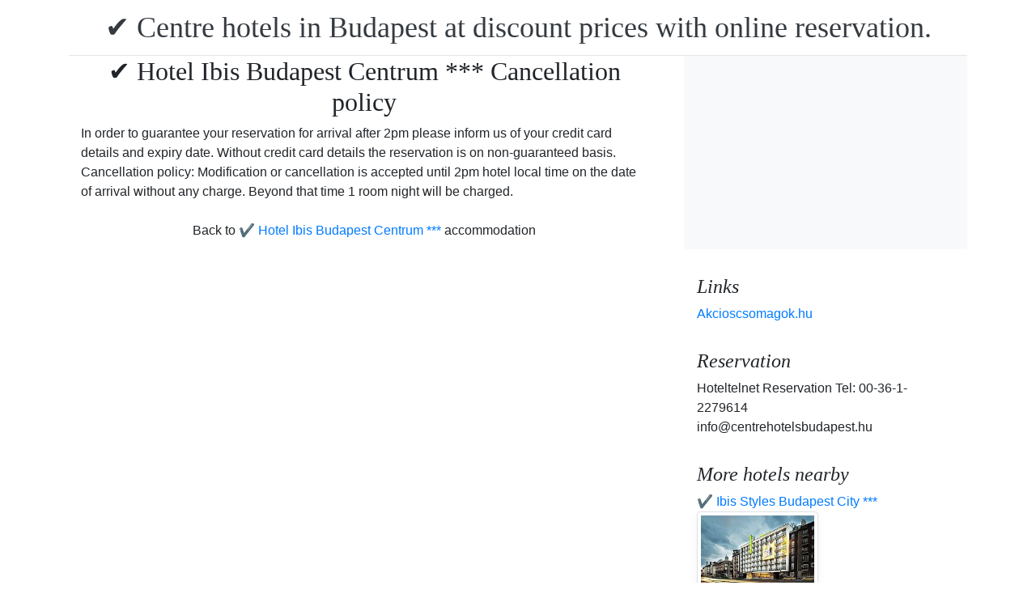

--- FILE ---
content_type: text/html; charset=UTF-8
request_url: https://www.booking.com/flexiproduct.html?product=nsb&w=315&h=200&lang=en-US%40posix&aid=1853353&target_aid=1853353&fid=1765162374351&affiliate-link=widget1&
body_size: 1810
content:
<!DOCTYPE html>
<html lang="en">
<head>
    <meta charset="utf-8">
    <meta name="viewport" content="width=device-width, initial-scale=1">
    <title></title>
    <style>
        body {
            font-family: "Arial";
        }
    </style>
    <script type="text/javascript">
    window.awsWafCookieDomainList = ['booking.com'];
    window.gokuProps = {
"key":"AQIDAHjcYu/GjX+QlghicBgQ/7bFaQZ+m5FKCMDnO+vTbNg96AEmdrShYfJbbtzA7DLpFD8PAAAAfjB8BgkqhkiG9w0BBwagbzBtAgEAMGgGCSqGSIb3DQEHATAeBglghkgBZQMEAS4wEQQM8UeetVBb55uqdh1aAgEQgDspRc2WHd22ZF1sjnvlV8WSql2SEXupdtYC/mG0osKB8kIkdvFCf4x2SmqIUj8T3E9xWgdIFKy7rsmgzQ==",
          "iv":"EkQVcQC91wAAGjlH",
          "context":"8De651r0zfyzyGtjW83KSQLH8IYLDRlFFpPRgNAEh9Cu66H3HzP0xN5Y8IQzbr+8fpBvlykWPs3yNh6JKMTIQISNzMZ5V1LwJ8eKeRC/MPESCl1P+66bLu/sSAT04HtSydpYXfN9ONivQ/jcYA9irmu6gQOUoCkxba4nwqSGEtc2DFf4SYgLOlO/C8MP+wuvpaOdfgUq7FRGLq0DaGWMAzSY3C7MksMdMukl2mn2FOLR5Z69PxnhZGyWrL5vSJt47pzrsexKHDzJaj2x6m4XT9PM8ub9LfJy2ND0TglxPPN3Sb5nZc2WNvnlztXwfR/HUltgy4CZIQ0/TgtDCqC0PMvxqm2ZHtoE8Xmgp3AngvABvqc="
};
    </script>
    <script src="https://d8c14d4960ca.337f8b16.us-east-2.token.awswaf.com/d8c14d4960ca/a18a4859af9c/f81f84a03d17/challenge.js"></script>
</head>
<body>
    <div id="challenge-container"></div>
    <script type="text/javascript">
        AwsWafIntegration.saveReferrer();
        AwsWafIntegration.checkForceRefresh().then((forceRefresh) => {
            if (forceRefresh) {
                AwsWafIntegration.forceRefreshToken().then(() => {
                    window.location.reload(true);
                });
            } else {
                AwsWafIntegration.getToken().then(() => {
                    window.location.reload(true);
                });
            }
        });
    </script>
    <noscript>
        <h1>JavaScript is disabled</h1>
        In order to continue, we need to verify that you're not a robot.
        This requires JavaScript. Enable JavaScript and then reload the page.
    </noscript>
</body>
</html>

--- FILE ---
content_type: text/html; charset=UTF-8
request_url: https://www.booking.com/flexiproduct.html?product=nsb&w=315&h=200&lang=en-US%40posix&aid=1853353&target_aid=1853353&fid=1765162374351&affiliate-link=widget1&
body_size: 1810
content:
<!DOCTYPE html>
<html lang="en">
<head>
    <meta charset="utf-8">
    <meta name="viewport" content="width=device-width, initial-scale=1">
    <title></title>
    <style>
        body {
            font-family: "Arial";
        }
    </style>
    <script type="text/javascript">
    window.awsWafCookieDomainList = ['booking.com'];
    window.gokuProps = {
"key":"AQIDAHjcYu/GjX+QlghicBgQ/7bFaQZ+m5FKCMDnO+vTbNg96AEmdrShYfJbbtzA7DLpFD8PAAAAfjB8BgkqhkiG9w0BBwagbzBtAgEAMGgGCSqGSIb3DQEHATAeBglghkgBZQMEAS4wEQQM8UeetVBb55uqdh1aAgEQgDspRc2WHd22ZF1sjnvlV8WSql2SEXupdtYC/mG0osKB8kIkdvFCf4x2SmqIUj8T3E9xWgdIFKy7rsmgzQ==",
          "iv":"EkQVRgC5aQAAHK8Z",
          "context":"ISYZTGUgPV5ATtkvJhz4c7NKKT0VlHsxn/hRm+ivn4hatWJXlq2VXRbZ0A/yEx9lwV9gKqE3ybfovBQT8fxlywLVlaEGgFScpeJk0sfdjKnUycSGSfvHwoIwIITy1a0ED7DaCz2Sl/i83fHUUJMYzkhC/Vs4pJhSr0DdKGKZrg7EMPOmqPt+lPwtv+CJjv8cAOvgUtm+97FzO52rubGgoY0mnIQj3On+ngx8M1KBYiJekvmievP78CScHOwxUefXw7HY2FOtg1gyEEXggFt+Owyb54iINYGjyhHHT/f2uYCVcv7XM42hldg/aYcggBV2ZhDuBcK294VYYoCEZpKRz7bobmrQc43sVLFWGTRUUjE15Ho="
};
    </script>
    <script src="https://d8c14d4960ca.337f8b16.us-east-2.token.awswaf.com/d8c14d4960ca/a18a4859af9c/f81f84a03d17/challenge.js"></script>
</head>
<body>
    <div id="challenge-container"></div>
    <script type="text/javascript">
        AwsWafIntegration.saveReferrer();
        AwsWafIntegration.checkForceRefresh().then((forceRefresh) => {
            if (forceRefresh) {
                AwsWafIntegration.forceRefreshToken().then(() => {
                    window.location.reload(true);
                });
            } else {
                AwsWafIntegration.getToken().then(() => {
                    window.location.reload(true);
                });
            }
        });
    </script>
    <noscript>
        <h1>JavaScript is disabled</h1>
        In order to continue, we need to verify that you're not a robot.
        This requires JavaScript. Enable JavaScript and then reload the page.
    </noscript>
</body>
</html>

--- FILE ---
content_type: text/html; charset=UTF-8
request_url: https://www.booking.com/flexiproduct.html?product=nsb&w=315&h=200&lang=en-US%40posix&aid=1853353&target_aid=1853353&fid=1765162374351&affiliate-link=widget1&
body_size: 1811
content:
<!DOCTYPE html>
<html lang="en">
<head>
    <meta charset="utf-8">
    <meta name="viewport" content="width=device-width, initial-scale=1">
    <title></title>
    <style>
        body {
            font-family: "Arial";
        }
    </style>
    <script type="text/javascript">
    window.awsWafCookieDomainList = ['booking.com'];
    window.gokuProps = {
"key":"AQIDAHjcYu/GjX+QlghicBgQ/7bFaQZ+m5FKCMDnO+vTbNg96AEmdrShYfJbbtzA7DLpFD8PAAAAfjB8BgkqhkiG9w0BBwagbzBtAgEAMGgGCSqGSIb3DQEHATAeBglghkgBZQMEAS4wEQQM8UeetVBb55uqdh1aAgEQgDspRc2WHd22ZF1sjnvlV8WSql2SEXupdtYC/mG0osKB8kIkdvFCf4x2SmqIUj8T3E9xWgdIFKy7rsmgzQ==",
          "iv":"EkQVSAC3NQAAHCFb",
          "context":"ydgiTL8v/ddQAqZSxlrL9DGED/5jKva4um3+Aho0f0rr21BxeqFSlQHuKxvoKVlVR/YMxQNfDRM6u2UA02DpQRKif0tlurEcSTEHkBiCRVCoC58hYFgnrr9sVkcgHCBCHjeAfnZ8SrWqk5Oq8i6ANV5FUQ3Wpw+rV/icFpTPMIFBI9t86FUQgMYMQui2pX2vFaPNBq4YVPnSJ1DvsFWUppYe7l8swArZM1+uNXm+WOEKwuuRCK2YEbQVWPhhNw9kKkxLUegi7Bnj++3rBArxj8CjICzlwIUQ3HMidvUS80++npd/985Y92O+lAxwM1qCi0vUY+mLT2fcEJlOzF7USZ/1IaWWqS7n4UyLBRENhClUqAI="
};
    </script>
    <script src="https://d8c14d4960ca.337f8b16.us-east-2.token.awswaf.com/d8c14d4960ca/a18a4859af9c/f81f84a03d17/challenge.js"></script>
</head>
<body>
    <div id="challenge-container"></div>
    <script type="text/javascript">
        AwsWafIntegration.saveReferrer();
        AwsWafIntegration.checkForceRefresh().then((forceRefresh) => {
            if (forceRefresh) {
                AwsWafIntegration.forceRefreshToken().then(() => {
                    window.location.reload(true);
                });
            } else {
                AwsWafIntegration.getToken().then(() => {
                    window.location.reload(true);
                });
            }
        });
    </script>
    <noscript>
        <h1>JavaScript is disabled</h1>
        In order to continue, we need to verify that you're not a robot.
        This requires JavaScript. Enable JavaScript and then reload the page.
    </noscript>
</body>
</html>